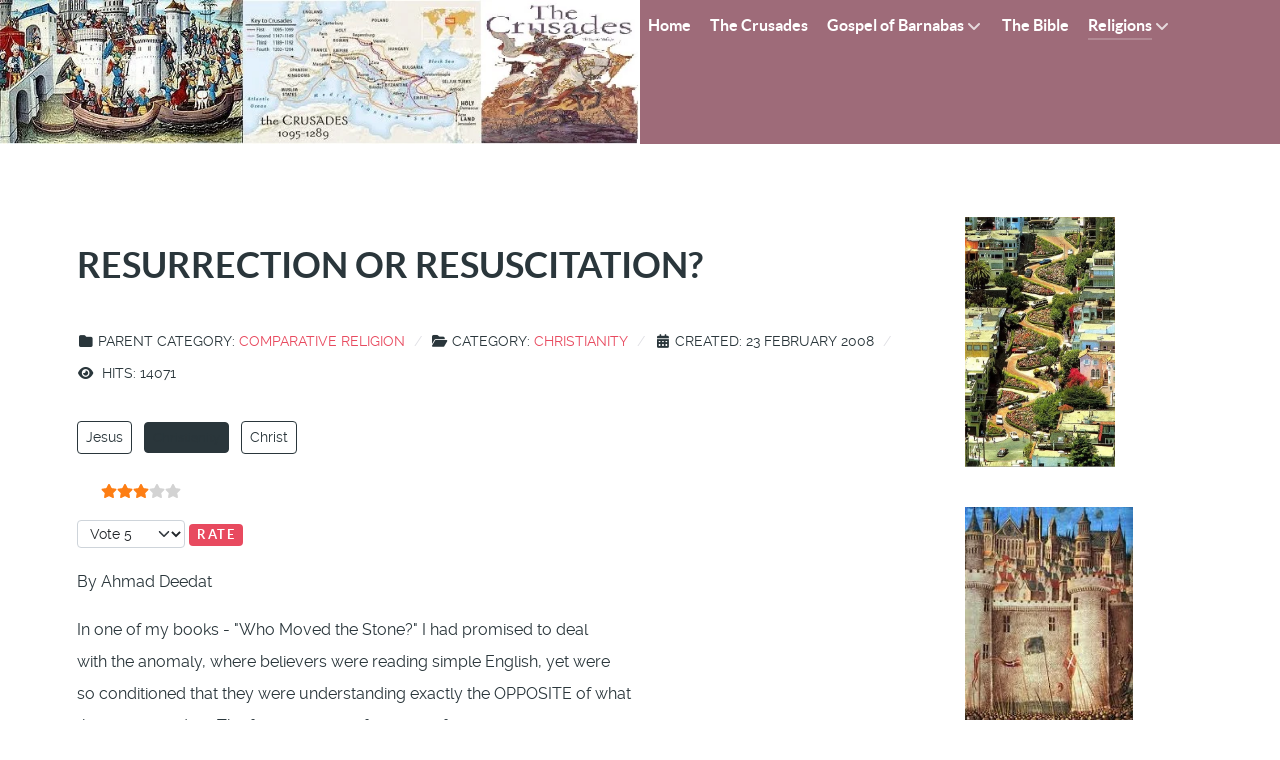

--- FILE ---
content_type: text/html; charset=utf-8
request_url: https://crusades.org/index.php/religions/christianity/1276-resurrection-or-resuscitation
body_size: 15423
content:
<!DOCTYPE html>
<html lang="en-GB" dir="ltr">
        
<head>
    
            <meta name="viewport" content="width=device-width, initial-scale=1.0">
        <meta http-equiv="X-UA-Compatible" content="IE=edge" />
        

        
            
         <meta charset="utf-8">
	<meta name="author" content="Ishaq Zahid">
	<meta name="metatitle" content="RESURRECTION OR RESUSCITATION?">
	<meta name="description" content="The Crusades, Gospel of Barnabas, Christianity, The Bible, Religion">
	<meta name="generator" content="Joomla! - Open Source Content Management">
	<title>RESURRECTION OR RESUSCITATION?</title>

    <link href="/media/plg_content_vote/css/rating.min.css?5aaea3" rel="stylesheet">
	<link href="/media/vendor/joomla-custom-elements/css/joomla-alert.min.css?0.4.1" rel="stylesheet">
	<link href="/media/gantry5/engines/nucleus/css-compiled/nucleus.css" rel="stylesheet">
	<link href="/templates/g5_helium/custom/css-compiled/helium_11.css" rel="stylesheet">
	<link href="/media/gantry5/engines/nucleus/css-compiled/bootstrap5.css" rel="stylesheet">
	<link href="/media/system/css/joomla-fontawesome.min.css" rel="stylesheet">
	<link href="/media/plg_system_debug/css/debug.css" rel="stylesheet">
	<link href="/media/gantry5/assets/css/font-awesome.min.css" rel="stylesheet">
	<link href="/templates/g5_helium/custom/css-compiled/helium-joomla_11.css" rel="stylesheet">
	<link href="/templates/g5_helium/custom/css-compiled/custom_11.css" rel="stylesheet">

    <script type="application/json" class="joomla-script-options new">{"joomla.jtext":{"ERROR":"Error","MESSAGE":"Message","NOTICE":"Notice","WARNING":"Warning","JCLOSE":"Close","JOK":"OK","JOPEN":"Open"},"system.paths":{"root":"","rootFull":"https:\/\/crusades.org\/","base":"","baseFull":"https:\/\/crusades.org\/"},"csrf.token":"a564584ba421a1333cfabe1e362c6abd"}</script>
	<script src="/media/system/js/core.min.js?a3d8f8"></script>
	<script src="/media/system/js/messages.min.js?9a4811" type="module"></script>
	<script type="application/ld+json">{"@context":"https://schema.org","@graph":[{"@type":"Organization","@id":"https://crusades.org/#/schema/Organization/base","name":"The Crusades","url":"https://crusades.org/"},{"@type":"WebSite","@id":"https://crusades.org/#/schema/WebSite/base","url":"https://crusades.org/","name":"The Crusades","publisher":{"@id":"https://crusades.org/#/schema/Organization/base"}},{"@type":"WebPage","@id":"https://crusades.org/#/schema/WebPage/base","url":"https://crusades.org/index.php/religions/christianity/1276-resurrection-or-resuscitation","name":"RESURRECTION OR RESUSCITATION?","description":"The Crusades, Gospel of Barnabas, Christianity, The Bible, Religion","isPartOf":{"@id":"https://crusades.org/#/schema/WebSite/base"},"about":{"@id":"https://crusades.org/#/schema/Organization/base"},"inLanguage":"en-GB"},{"@type":"Article","@id":"https://crusades.org/#/schema/com_content/article/1276","name":"RESURRECTION OR RESUSCITATION?","headline":"RESURRECTION OR RESUSCITATION?","inLanguage":"en-GB","articleSection":"Comparative Religion, Christianity","interactionStatistic":{"@type":"InteractionCounter","userInteractionCount":14071},"isPartOf":{"@id":"https://crusades.org/#/schema/WebPage/base"}},{"@isPartOf":{"@id":"https://crusades.org/#/schema/com_content/article/1276","@type":"Product","name":"RESURRECTION OR RESUSCITATION?","aggregateRating":{"@type":"AggregateRating","ratingCount":"30","ratingValue":"3.2"}}}]}</script>

    
                
</head>

    <body class="gantry g-helium-style site com_content view-article no-layout no-task dir-ltr itemid-328 outline-11 g-offcanvas-left g-default g-style-preset4">
        
                    

        <div id="g-offcanvas"  data-g-offcanvas-swipe="1" data-g-offcanvas-css3="1">
                        <div class="g-grid">                        

        <div class="g-block size-100">
             <div id="mobile-menu-5697-particle" class="g-content g-particle">            <div id="g-mobilemenu-container" data-g-menu-breakpoint="48rem"></div>
            </div>
        </div>
            </div>
    </div>
        <div id="g-page-surround">
            <div class="g-offcanvas-hide g-offcanvas-toggle" role="navigation" data-offcanvas-toggle aria-controls="g-offcanvas" aria-expanded="false"><i class="fa fa-fw fa-bars"></i></div>                        

                                
                <section id="g-navigation" class="g-flushed">
                <div class="g-container">                                <div class="g-grid">                        

        <div class="g-block size-100">
             <div class="g-system-messages">
                                            <div id="system-message-container" aria-live="polite"></div>

            
    </div>
        </div>
            </div>
                            <div class="g-grid">                        

        <div class="g-block size-50">
             <div id="logo-5458-particle" class="g-content g-particle">            <a href="http://crusades.org" target="_self" title="" aria-label=""  >
                        <img src="/images/crusades0.jpg"  alt="" />
            </a>
            </div>
        </div>
                    

        <div class="g-block size-50">
             <div id="menu-6409-particle" class="g-content g-particle">            <nav class="g-main-nav" data-g-hover-expand="true">
        <ul class="g-toplevel">
                                                                                                                
        
                
        
                
        
        <li class="g-menu-item g-menu-item-type-component g-menu-item-101 g-standard  ">
                            <a class="g-menu-item-container" href="/index.php">
                                                                <span class="g-menu-item-content">
                                    <span class="g-menu-item-title">Home</span>
            
                    </span>
                                                </a>
                                </li>
    
                                                                                                
        
                
        
                
        
        <li class="g-menu-item g-menu-item-type-component g-menu-item-126 g-standard  ">
                            <a class="g-menu-item-container" href="/index.php/2015-05-08-12-45-37">
                                                                <span class="g-menu-item-content">
                                    <span class="g-menu-item-title">The Crusades</span>
            
                    </span>
                                                </a>
                                </li>
    
                                                                                                
        
                
        
                
        
        <li class="g-menu-item g-menu-item-type-component g-menu-item-125 g-parent g-standard g-menu-item-link-parent ">
                            <a class="g-menu-item-container" href="/index.php/gospelofbarnabas">
                                                                <span class="g-menu-item-content">
                                    <span class="g-menu-item-title">Gospel of Barnabas</span>
            
                    </span>
                    <span class="g-menu-parent-indicator" data-g-menuparent=""></span>                            </a>
                                                                            <ul class="g-dropdown g-inactive g-fade g-dropdown-right">
            <li class="g-dropdown-column">
                        <div class="g-grid">
                        <div class="g-block size-100">
            <ul class="g-sublevel">
                <li class="g-level-1 g-go-back">
                    <a class="g-menu-item-container" href="#" data-g-menuparent=""><span>Back</span></a>
                </li>
                                                                                                                    
        
                
        
                
        
        <li class="g-menu-item g-menu-item-type-component g-menu-item-326  ">
                            <a class="g-menu-item-container" href="/index.php/gospelofbarnabas/chapters">
                                                                <span class="g-menu-item-content">
                                    <span class="g-menu-item-title">Chapters</span>
            
                    </span>
                                                </a>
                                </li>
    
                                                                                                
        
                
        
                
        
        <li class="g-menu-item g-menu-item-type-component g-menu-item-327  ">
                            <a class="g-menu-item-container" href="/index.php/gospelofbarnabas/barnabas">
                                                                <span class="g-menu-item-content">
                                    <span class="g-menu-item-title">Barnabas </span>
            
                    </span>
                                                </a>
                                </li>
    
    
            </ul>
        </div>
            </div>

            </li>
        </ul>
            </li>
    
                                                                                                
        
                
        
                
        
        <li class="g-menu-item g-menu-item-type-component g-menu-item-143 g-standard  ">
                            <a class="g-menu-item-container" href="/index.php/the-bible">
                                                                <span class="g-menu-item-content">
                                    <span class="g-menu-item-title">The Bible</span>
            
                    </span>
                                                </a>
                                </li>
    
                                                                                                
        
                
        
                
        
        <li class="g-menu-item g-menu-item-type-component g-menu-item-156 g-parent active g-standard g-menu-item-link-parent ">
                            <a class="g-menu-item-container" href="/index.php/religions">
                                                                <span class="g-menu-item-content">
                                    <span class="g-menu-item-title">Religions</span>
            
                    </span>
                    <span class="g-menu-parent-indicator" data-g-menuparent=""></span>                            </a>
                                                                            <ul class="g-dropdown g-inactive g-fade g-dropdown-right">
            <li class="g-dropdown-column">
                        <div class="g-grid">
                        <div class="g-block size-100">
            <ul class="g-sublevel">
                <li class="g-level-1 g-go-back">
                    <a class="g-menu-item-container" href="#" data-g-menuparent=""><span>Back</span></a>
                </li>
                                                                                                                    
        
                
        
                                                
        
        <li class="g-menu-item g-menu-item-type-url g-menu-item-332  ">
                            <a class="g-menu-item-container" href="http://islam101.com"target="_blank" onclick="window.open(this.href, 'targetWindow', 'toolbar=no,location=no,status=no,menubar=no,scrollbars=yes,resizable=yes'); return false;">
                                                                <span class="g-menu-item-content">
                                    <span class="g-menu-item-title">Islam</span>
            
                    </span>
                                                </a>
                                </li>
    
                                                                                                
        
                
        
                
        
        <li class="g-menu-item g-menu-item-type-component g-menu-item-328 active  ">
                            <a class="g-menu-item-container" href="/index.php/religions/christianity">
                                                                <span class="g-menu-item-content">
                                    <span class="g-menu-item-title">Christianity</span>
            
                    </span>
                                                </a>
                                </li>
    
                                                                                                
        
                
        
                
        
        <li class="g-menu-item g-menu-item-type-component g-menu-item-329  ">
                            <a class="g-menu-item-container" href="/index.php/religions/judaism">
                                                                <span class="g-menu-item-content">
                                    <span class="g-menu-item-title">Judaism</span>
            
                    </span>
                                                </a>
                                </li>
    
                                                                                                
        
                
        
                
        
        <li class="g-menu-item g-menu-item-type-component g-menu-item-330  ">
                            <a class="g-menu-item-container" href="/index.php/religions/hinduism">
                                                                <span class="g-menu-item-content">
                                    <span class="g-menu-item-title">Hinduism </span>
            
                    </span>
                                                </a>
                                </li>
    
                                                                                                
        
                
        
                
        
        <li class="g-menu-item g-menu-item-type-component g-menu-item-331  ">
                            <a class="g-menu-item-container" href="/index.php/religions/comparative-religion">
                                                                <span class="g-menu-item-content">
                                    <span class="g-menu-item-title">Comparative Religion</span>
            
                    </span>
                                                </a>
                                </li>
    
    
            </ul>
        </div>
            </div>

            </li>
        </ul>
            </li>
    
    
        </ul>
    </nav>
            </div>
        </div>
            </div>
            </div>
        
    </section>
    
                                
                
    
                <section id="g-container-main" class="g-wrapper">
                <div class="g-container">                    <div class="g-grid">                        

        <div class="g-block size-75">
             <main id="g-mainbar">
                                        <div class="g-grid">                        

        <div class="g-block size-100">
             <div class="g-content">
                                                            <div class="platform-content container"><div class="row"><div class="col"><div class="com-content-article item-page">
    <meta itemprop="inLanguage" content="en-GB">
    
    
        <div class="page-header">
        <h1>
            RESURRECTION OR RESUSCITATION?        </h1>
                            </div>
        
        
            <dl class="article-info text-muted">

            <dt class="article-info-term">
                        Details                    </dt>

        
                    <dd class="parent-category-name">
    <span class="icon-folder icon-fw" aria-hidden="true"></span>                        Parent Category: <a href="/index.php/religions">Comparative Religion</a>    </dd>
        
                    <dd class="category-name">
    <span class="icon-folder-open icon-fw" aria-hidden="true"></span>                        Category: <a href="/index.php/religions/christianity">Christianity</a>    </dd>
        
        
        
    
                        <dd class="create">
    <span class="icon-calendar icon-fw" aria-hidden="true"></span>
    <time datetime="2008-02-23T09:15:53-05:00">
        Created: 23 February 2008    </time>
</dd>
        
        
                    <dd class="hits">
    <span class="icon-eye icon-fw" aria-hidden="true"></span>
    <meta content="UserPageVisits:14071">
    Hits: 14071</dd>
            </dl>
    
            
            <ul class="tags list-inline">
                                                                    <li class="list-inline-item tag-27 tag-list0">
                    <a href="/index.php/component/tags/tag/jesus" class="btn btn-sm btn-info">
                        Jesus                    </a>
                </li>
                                                                                <li class="list-inline-item tag-92 tag-list1">
                    <a href="/index.php/component/tags/tag/christianity" class="btn btn-sm label label-info">
                        Christianity                    </a>
                </li>
                                                                                <li class="list-inline-item tag-94 tag-list2">
                    <a href="/index.php/component/tags/tag/christ" class="btn btn-sm btn-info">
                        Christ                    </a>
                </li>
                        </ul>
    
        <div class="content_rating" role="img" aria-label="Rating: 3 out of 5">
            <div class="visually-hidden">
            <p itemprop="aggregateRating" itemscope itemtype="https://schema.org/AggregateRating">
                User Rating:&#160;<span itemprop="ratingValue">3</span>&#160;/&#160;<span itemprop="bestRating">5</span>                <meta itemprop="ratingCount" content="30">
                <meta itemprop="worstRating" content="1">
            </p>
        </div>
                <ul>
        <li class="vote-star"><svg aria-hidden="true" xmlns="http://www.w3.org/2000/svg" viewBox="0 0 576 512"><!-- Font Awesome Free 5.15.1 by @fontawesome - https://fontawesome.com License - https://fontawesome.com/license/free (Icons: CC BY 4.0, Fonts: SIL OFL 1.1, Code: MIT License) --><path d="M259.3 17.8L194 150.2 47.9 171.5c-26.2 3.8-36.7 36.1-17.7 54.6l105.7 103-25 145.5c-4.5 26.3 23.2 46 46.4 33.7L288 439.6l130.7 68.7c23.2 12.2 50.9-7.4 46.4-33.7l-25-145.5 105.7-103c19-18.5 8.5-50.8-17.7-54.6L382 150.2 316.7 17.8c-11.7-23.6-45.6-23.9-57.4 0z"/></svg>
</li><li class="vote-star"><svg aria-hidden="true" xmlns="http://www.w3.org/2000/svg" viewBox="0 0 576 512"><!-- Font Awesome Free 5.15.1 by @fontawesome - https://fontawesome.com License - https://fontawesome.com/license/free (Icons: CC BY 4.0, Fonts: SIL OFL 1.1, Code: MIT License) --><path d="M259.3 17.8L194 150.2 47.9 171.5c-26.2 3.8-36.7 36.1-17.7 54.6l105.7 103-25 145.5c-4.5 26.3 23.2 46 46.4 33.7L288 439.6l130.7 68.7c23.2 12.2 50.9-7.4 46.4-33.7l-25-145.5 105.7-103c19-18.5 8.5-50.8-17.7-54.6L382 150.2 316.7 17.8c-11.7-23.6-45.6-23.9-57.4 0z"/></svg>
</li><li class="vote-star"><svg aria-hidden="true" xmlns="http://www.w3.org/2000/svg" viewBox="0 0 576 512"><!-- Font Awesome Free 5.15.1 by @fontawesome - https://fontawesome.com License - https://fontawesome.com/license/free (Icons: CC BY 4.0, Fonts: SIL OFL 1.1, Code: MIT License) --><path d="M259.3 17.8L194 150.2 47.9 171.5c-26.2 3.8-36.7 36.1-17.7 54.6l105.7 103-25 145.5c-4.5 26.3 23.2 46 46.4 33.7L288 439.6l130.7 68.7c23.2 12.2 50.9-7.4 46.4-33.7l-25-145.5 105.7-103c19-18.5 8.5-50.8-17.7-54.6L382 150.2 316.7 17.8c-11.7-23.6-45.6-23.9-57.4 0z"/></svg>
</li><li class="vote-star-empty"><svg aria-hidden="true" xmlns="http://www.w3.org/2000/svg" viewBox="0 0 576 512"><!-- Font Awesome Free 5.15.1 by @fontawesome - https://fontawesome.com License - https://fontawesome.com/license/free (Icons: CC BY 4.0, Fonts: SIL OFL 1.1, Code: MIT License) --><path d="M259.3 17.8L194 150.2 47.9 171.5c-26.2 3.8-36.7 36.1-17.7 54.6l105.7 103-25 145.5c-4.5 26.3 23.2 46 46.4 33.7L288 439.6l130.7 68.7c23.2 12.2 50.9-7.4 46.4-33.7l-25-145.5 105.7-103c19-18.5 8.5-50.8-17.7-54.6L382 150.2 316.7 17.8c-11.7-23.6-45.6-23.9-57.4 0z"/></svg>
</li><li class="vote-star-empty"><svg aria-hidden="true" xmlns="http://www.w3.org/2000/svg" viewBox="0 0 576 512"><!-- Font Awesome Free 5.15.1 by @fontawesome - https://fontawesome.com License - https://fontawesome.com/license/free (Icons: CC BY 4.0, Fonts: SIL OFL 1.1, Code: MIT License) --><path d="M259.3 17.8L194 150.2 47.9 171.5c-26.2 3.8-36.7 36.1-17.7 54.6l105.7 103-25 145.5c-4.5 26.3 23.2 46 46.4 33.7L288 439.6l130.7 68.7c23.2 12.2 50.9-7.4 46.4-33.7l-25-145.5 105.7-103c19-18.5 8.5-50.8-17.7-54.6L382 150.2 316.7 17.8c-11.7-23.6-45.6-23.9-57.4 0z"/></svg>
</li>    </ul>
</div>
<form method="post" action="https://crusades.org/index.php/religions/christianity/1276-resurrection-or-resuscitation" class="form-inline mb-2">
    <span class="content_vote">
        <label class="visually-hidden" for="content_vote_1276">Please Rate</label>
        <select id="content_vote_1276" name="user_rating" class="form-select form-select-sm w-auto">
	<option value="1">Vote 1</option>
	<option value="2">Vote 2</option>
	<option value="3">Vote 3</option>
	<option value="4">Vote 4</option>
	<option value="5" selected="selected">Vote 5</option>
</select>
        <input class="btn btn-sm btn-primary align-baseline" type="submit" name="submit_vote" value="Rate">
        <input type="hidden" name="task" value="article.vote">
        <input type="hidden" name="hitcount" value="0">
        <input type="hidden" name="url" value="https://crusades.org/index.php/religions/christianity/1276-resurrection-or-resuscitation">
        <input type="hidden" name="a564584ba421a1333cfabe1e362c6abd" value="1">    </span>
</form>
                                                <div class="com-content-article__body">
        <p>By Ahmad Deedat</p>
<p>In one of my books - "Who Moved the Stone?" I had promised to deal <br />with the anomaly, where believers were reading simple English, yet were <br />so conditioned that they were understanding exactly the OPPOSITE of what <br />they were reading. The following story from real life will not only illustrate<br />the point but will also elucidate our present case -</p>
<p><br />"RESURRECTION OR RESUSCITATION?" <br /> <br /> I was about to leave for the Transvaal on a lecture tour, so I <br />phoned my friend Hafiz Yusuf Dadoo of Standerton, informing him of my <br />impending visit, as well as to enquire whether he needed anything from <br />Durban. He said that as he was taking up Hebrew, I should try and obtain <br />a Bible in the Hebrew language with a translation in English side by <br />side. <br /> <br /> <br /> I went to the "BIBLE HOUSE" in Durban. Without any difficulty I <br />found the appropriate Bible for my friend, the "Authorised Version," <br />also known as the "King James Version," looking for one with the best <br />print and at the cheapest price, I noticed the lady behind the counter <br />had lifted up the telephone to speak to someone. I was out of hearing <br />distance, nor was I interested, but after an exchange with the person <br />on the other side of the line she put her hand on the mouthpiece and <br />addressed me: "Excuse me, sir, are you Mr. Deedat?" I said, "Yes." She <br />said, "The Supervisor of the Bible Society would like my pleasure," <br />I answered. She spoke a few more words into the telephone and replaced <br />the receiver. I said with a smile, "I thought that you were ringing the <br />police." (perhaps because of the number of Bibles I was handling). - <br />She laughed and said, "No, it was the Rev. Roberts, the Supervisor, who <br />wishes to speak to you."</p>
<p> </p> <p> </p>
<p>WINNING A CONVERT <br /> Presently, Rev. Roberts approached me and after introducing himself <br />he gestured to me to hand over to him the Bible which I was holding in <br />my hand. I handed the book. He opened it and began reading to me - "and <br />this is life eternal that they should know Thee the only True God and <br />Jesus Christ whom Thou has sent." (John 17:3). (Subsequently, I checked <br />up the Gospel references of his quotations). <br /> After having listened to his reading of this scripture, I responded <br />with the words: "I accept!" - meaning the implication of the Message he <br />was trying to convey to me. I did not tell him then that what he was try <br />ing to convey to me was the same as the Holy Qura'an was telling mankind <br />for the past fourteen hundred years - that all must believe in the 'ONE <br />AND ONLY GOD ALMIGHTY AND JESUS CHRIST is only a MESSENGER OF GOD.' The <br />words of the Holy Qur'an are as follows:- <br /> <br /> "MOST CERTAINLY THE MESSIAH, <br /> JESUS THE SON OF MARY, <br /> <br /> WAS AN APOSTLE OF ALLAH AND HIS <br /> WORD, <br /> <br /> WHICH HE BESTOWED ON MARY AND A <br /> SPIRIT PROCEEDING FROM HIM: <br /> <br /> SO BELIEVE IN ALLAH AND HIS <br /> APOSTLES..." Holy Qur'an 4:171 <br /> <br />LOVE ONE ANOTHER <br /> Rev. Roberts must have been elated to hear my words- "I ACCEPT," <br />to his first quotation. He quickly opened the Bible in another place and <br />began reading these words attributed to Jesus:- <br /> <br /> "A new commandment I give unto you. That ye love one another; as <br />I have loved you, that ye also love one another." "By this shall all men <br />know that ye are my disciples, if ye have love for one another." <br /> John 13:34-35 <br /> <br />A NEW CONVERT? <br /> When he had finished reading these verses, I remarked-"Very good!" <br />He was greatly encouraged with my comment. I sincerely meant what I said <br />and there was no pretence. The Reverend found yet another quotation to <br />clinch a convert for Christ. He began:- <br /> "Judge not that ye be not judged." "For with what judgement ye <br />judge, ye shall be judged; and with what measure ye mete, it shall be <br />measured to you again. Matthew 7:1-2 <br /> To this quotation I responded with the words, "I agree!" My only <br />reason for agreeing and accepting everything that the Reverend was rea- <br />ding to me was not of the "special discount" I was getting from the <br />Bible Society on my purchases, but because these particular quotations <br />were conveying the same message and ideals which Allah "Subhanahoo Wa- <br />Ta'aala" was commanding the Muslims to preach and practice. I would be <br />spiritually jaundiced to take exceptions to what was common to both of <br />us - the MUSLIM and the CHRISTIAN. For me to say that an identical mess- <br />age from my Book (the Holy Qur'an) was VERY GOOD, but the same message <br />in his Book (the Holy Bible) was VERY BAD would be hypocritical in the <br />extreme. It would be soul shaming untruth. <br /> <br />THE PURPOSE <br /> What was the real purpose of the Reverend's reading the Scripture <br />to me? Indeed, I was getting a special discount on all my purchases from <br />the Bible Society and I was perhaps the only non-Christian to get such a <br />discount, though it was depending purely on a business transaction, and <br />this information must have been passed on the the Reverend as the Head <br />of the Bible Society; that I was a Muslim there was no mistaking my iden <br />tity, for my beard and my headgear were the badges of my Faith, easily <br />recognised as such in this part of the world; and that, despite my nume- <br />rous purchases of the Bibles in English (various versions), in Zulu, <br />Afrikaans, Urdu, Arabic and other languages, I was not yet "converted." <br />Perhaps, what I really needed was a gentle push, the Supervisor must <br />have been told. Hence the recitation of the preceding quotations to me. <br />The implication of this reading was that I had probably not read those <br />beautiful passages; how else was it possible, then, that I had not yet <br />embraced Christianity? <br /> <br />A PROBLEM <br /> The Reverend gentleman had taken the role of a teacher who wanted <br />to teach, who wanted to impart new knowledge to his pupil. <br /> Since I am commanded by my Prophet (Peace be upon him) to "SEEK <br />KNOWLEDGE FROM THE CRADLE TO THE GRAVE," and "SEEK KNOWLEDGE EVEN IF IT <br />BE IN CHINA," I wanted to learn. I said, "I agree with all that you have <br />read to me, but I have a problem with your Bible." "What problem have <br />you got?" he asked. I said, "Please open the Gospel of St.Luke,Chapter 3 <br />Verse 23." This he did. I said, "Please read." He read:- "And Jesus him- <br />self began to be about thirty years of age, being (as was supposed) the <br />son of Joseph, which was the son of Heli," Luke 3:23 <br /> <br /> I drew the Reverend's attention to the words - "(AS WAS SUPPOSED)." <br />I said, "Do you see that the words 'as was supposed' are written within <br />brackets?" He said that he saw that. I asked him, "Why are the brackets <br />there?" He acknowledged, "I don't know, but I could find out for you <br />from some Bible scholars." I admired his humility. Though I knew that <br />all Supervisors of Bible Houses in South Africa are retired reverends, <br />it was possible that this aspect of Bible Knowledge was beyond their <br />sphere. I said, "If you do not know, then let me tell you what the bra- <br />ckets are doing there in this verse. You do not have to take the trouble <br />of looking for a Bible scholar." <br /> <br /> I explained that in the "most ancient" manuscripts of Luke, the <br />words '(AS WAS SUPPOSED)' are not there. Your translators felt that with <br />out this interpolation the "little lambs" not well grounded in faith, <br />might slip and fall into the error of believing that JOSEPH the Carpen- <br />ter was the actual physical father of Jesus. So they took the precaution <br />of adding their own comment in BRACKETS to avoid any misunderstanding. <br />I said, "I am not trying to find fault with your system of adding words <br />in brackets to assist the reader, but what intrigues me is that in all <br />translations of the Bible in the African and Eastern languages you have <br />retained the words "as was supposed" but have REMOVED THE BRACKETS.Coul- <br />dn't the nations of the Earth besides the English understand the meaning <br />and purpose of the brackets? <br /> <br /> What is wrong with the Afrikaner? Why have you eliminated the bra- <br />ckets from the Afrikaans Bible? The Supervisor protested, "I didn't do <br />it." I said, "I know that you personally did not do it but why have the <br />Bible Society that you represent and your Bible scholars been playing <br />with the "Word of God?" If God Almighty did not see fit to preserve Luke <br />from error what right has anybody to add to or delete from words in the <br />"Book of God?" What right have you to manufacture "GODS WORDS?" <br /> <br />INTERPOLATIONS <br /> The translator's own addition of words in brackets can easily be pu <br />into the mouth of St. Luke by merely removing the brackets, and by impli <br />cation, if LUke was inspired by God to write what he did, then the inter <br />polations automatically become the WORD OR GOD, which really is not the <br />case. (More will be said on this subject in the forthcoming publication <br />"Is the Bible God's Word?) I concluded my explanation with the words - <br />"Your theologians of the day have succeeded where the alchemists of <br />yore failed - of turning baser metal into shining gold." <br /> <br />THE ENGLISH LANGUAGE <br /> At this stage the Reverend introduced irrelevancies into the discu- <br />ssion and the subject changed. He made some claims which made me say, <br />"You see, sir, you English people do not know your own language." (With <br />apologies to my readers whose mother tongue is English). He quickly re- <br />torted, "You mean to say that you know my language better than I do?" <br />I said, "It would be presumptuous on my part to tell - an Englishman - <br />that I understand your language better than you do." <br /> <br /> "Then what do you mean that we English people do not know our own <br />language?" he demanded. I said again, "You see, sir, you read your Holy <br />Scripture in your mother tongue, like every Christian belonging to a <br />thousand different language groups, and yet each and every Christian lan <br />guage group understands the facts, OPPOSITE to what he is reading." What <br />are you refering to?" he asked. <br /> <br />A GHOST <br /> I continued: "Do you remember the occasion when Jesus returned to <br />that upper room after his alleged crucifixion 'and saith unto them, his <br />(disciples), Peace be unto you' (Luke 24:36) and his disciples were ter- <br />rified on recognising him?" He answered that he remembered that incident <br />I enquired, "Why should they be terrified?" When one recognises one's <br />long-lost friend or one's beloved, the natural reaction is to feel over- <br />joyed, elated and one wants to embrace and kiss the hands and feet of <br />the beloved. Why did they get terrified?" The Reverend replied that, <br />They (the disciples) thought that they were seeing a ghost." I asked, <br />"Did Jesus look like a ghost?" He said, "No." "Then why did they think <br />that they were seeing a ghost when he did not look like a ghost?" I que- <br />ried. The Reverend was clearly puzzled. I said, "Please allow me to ex- <br />plain." <br /> <br />DISCIPLES NOT EYE WITNESSES <br /> "You see, sir, the disciples of Jesus were not EYE-witnessess or <br />EAR-witnesses to the actual happenings of the previous three days, as <br />vouched for by St.Mark who says that at the most critical juncture in <br />the life of Jesus, "they all forsook him and fled." (Mark 14:50). All <br />the knowledge of the disciples regarding their Master was from hearsay. <br />They had heard that their master was HANGED ON THE CROSS; they had heard <br />that he had GIVEN UP THE GHOST; they had heard that he was DEAD AND BUR- <br />IED FOR THREE DAYS. If one is confronted by a person with such a reputa- <br />tion then the conclusion is inescapable; they must be seeing A GHOST. <br />Little wonder these ten brave men were petrified." <br /> <br /> "To disabuse their minds from the fear that gripped them, Jesus rea- <br />soned with them. He said, 'Behold my hands and my feet, that it is I my- <br />self:' To put it in colloquial English, this is how he told them: WHAT <br />IS WRONG WITH YOU FELLOWS, CAN'T YOU SEE THAT I AM THE SAME PERSON - <br />who walked and talked with you, broke bread with you - flesh and blood <br />in all respects. <br /> <br /> Why do doubts enter your minds? 'Handle me and see,for a spirit has <br />no flesh and bones as you see me have.' (Luke 24:39). In other words he <br />is telling them: If I have FLESH and BONES, then I am not a GHOST, not a <br />SPOOK and not a SPIRIT!" "Is that right?" I asked. "Yes," he replied. <br />I continued that, Jesus is telling them, as recorded in this verse, in <br />Basic English, that what the disciples were asked to HANDLE AND SEE' <br />was not a translated body, not a metamorphosed body and not a resurrec- <br />ted body, because a RESURRECTED body is a SPIRITUALISED body. He is <br />telling them in the clearest language humanly possible that he is NOT <br />what they were thinking. They were thinking that he was a SPIRIT, a RE- <br />SURRECTED body, one having been brought back from the dead. He is most <br />emphatic that HE IS NOT!" <br /> <br />SPIRITUALIZATION <br /> "But how can you be so sure that the resurrected body cannot mate- <br />rialise physically as Jesus had obviously done?" murmured the Reverend. <br />I replied: "Because Jesus had himself pronounced that the resurrected <br />bodies get spiritualised." When did he say any such thing?" enquired the <br />Reverend. I answered, "Do you remember the incident as recorded in the <br />Gospel of St. Luke, Chapter 20, where the learned men of the Jews- 'the <br />chief priests and the scribes with the elders'- had come to him with a <br />number of posers, and among them was one about a Jewess who had seven <br />husbands in turn, one after another according to a Jewish custom, and in <br />time all seven husbands and the woman too died?" The Reverend said that <br />he did remember the occassion. I continued: "The trap that the religious <br />heirarchy was trying to spring on him was; which one of the seven husba- <br />nds was going to possess the woman on the 'Other side'- at the resurrec- <br />tion ?- since they reasoned with Jesus that the seven brothers"had her". <br />There was no problem while they fulfilled their obligation of trying to <br />give her a child, because they had possessed her one by one in turn, and <br />it was after the death of one that the other had taken her to wife. But <br />since at the resurrection all seven will be brought to life simultaneous <br />ly, there will be strife in heaven because all seven would want to get <br />at her at the same time, specially if they had pleasure with her." <br /> <br /> "Jesus debunked their false notion of the resurrection, by saying <br />that at the resurrection 'neither shall they die any more:' (Luke 20:36) <br />meaning that the resurrected persons will be IMMORTALISED. They will not <br />be subject to death any more, no more hanger or thirst, no more fatigue. <br />In short, all the instruments of death will be powerless against the re- <br />surredted body. Jesus continues to explain: "for they (the resurrected <br />bodies) are equal unto the angles," that is, that they will be ANGELISED <br />- spiritualised, that they will become spirit-creatures, i.e. SPIRITS; <br />'and the children of God, for such are the children of the resurrection.' <br /> (Luke 20:36) <br />JESUS NOT SPIRITUALISED <br /> I was taken off from the theme I was expounding two paragraphs <br />above by the Reverend with the challenge,"But how can you be so sure..?" <br />To continue from where I had deviated above - 'HE IS NOT' what they were <br />thinking, that he was not a SPIRIT, not a GHOST, not a SPOOK. To assure <br />them further after having offered his hands and feet for inspection and <br />verification that his was a material, physical body, and that all their <br />bewilderment and disbelief was unjustified, he asked his disciples:"Have <br />you here any meat?" (Meaning something to eat). 'And they gave him a <br />piece of broiled fish and of a honeycomb, and he took it, and did eat <br />before them.' (Luke 24:41-43) <br /> <br />A DRAMA ? <br /> What was Jesus trying to prove by all his demonstrations of wanting <br />his hands and feet to be handled and chewing and masticating broiled <br />fish and honeycomb? <br /> <br /> Was all this a pretence, make-belief, an act or drama? "NO!" Said <br />Schleliermacher in 1819, a hundred years before I was born. Albert - <br />Schweizer records him saying, "IF CHRIST HAD ONLY EATEN TO SHOW THAT HE <br />COULD EAT, WHILE HE REALLY HAD NO NEED OF NOURISHMENT, IT WOULD HAVE <br />BEEN A PRETENCE _ SOMETHING DOCETIC."("In Quest of the Historial Jesus," <br />page 64). <br /> <br /> I had not know of Schleliermacher and other Christian scholars who <br />over a hundred years ago doubted the death of Jesus on the cross as re- <br />corded by Albert Schweizer, when I was discussing this subject with the <br />head of the Bible Society. <br /> <br />NO RESURRECTION <br /> "What is wrong with you (Christian) folk?" Jesus is telling you in <br />the most unambiguous language that he is not a SPIRIT - not spirituali- <br />sed, not a RESURRECTED person, and yet the whole Christian world belie- <br />ves tht he was RESURRECTED, i.e. SPITITUALISED. Who is lying, you or <br />him ? How is it possible that you (each and every Christian) are reading <br />your Holy Bible in your own mother tongue and yet EACH AND EVERY LANG- <br />UAGE GROUP IS MADE TO UNDERSTAND THE EXACT OPPOSITE OF WHAT THEY ARE REA <br />DING ? If you read the Bible, say, in Hebrew, and pleaded that you did <br />not understand what you were reading, I can appreciate this fact. If you <br />read it in Greek and pleaded that you did not really understand the imp- <br />lications of what was written; I can appreciate this fact also. But the <br />anomaly is that you are reading the Book, each and every one, IN HIS OWN <br />MOTHER TONGUE, and are trained to understand the OPPOSITE of what is wri <br />tten. How have you been brainwashed, or rather, how have you been "Pro- <br />grammed," as the Americans would put it. <br /> <br /> "Please tell me as to who is lying ? Is it Jesus or a thousand <br />million Christians of the world? Jesus says, "NO!" to his being resurre- <br />cted, and all of you say "YES!" Whom are we Muslims to believe, Jesus <br />or his so called disciples ? We Muslims would rather believe the Master. <br />Did he not say, "The desciple is not greater than the Master." <br /> (matthew 10:24) <br /> <br /> This was more than the Reverend had bargained for. He politely excu <br />sed himself by saying that as he had to get ready to close his office,he <br />would look forward to meeting me again. This was sheer evasive polite- <br />ness! <br /> <br /> With the Bible Society, I won the DEBATE but lost the DISCOUNT ! No <br />more discount for me from the Bible Society. But let my loss be your <br />gain. If you dear reader, can remove a few cobwebs from your thinking on <br />the subject of the 'CRUCIFIXION,' I will be amply rewarded. <br /> <br /> Now here are the verses discussed put together : <br /> <br /> "....Jesus himself stood in their midst, and said unto them, Peace <br /> be unto you. <br /> <br /> "....But they were terrified, and supposing that they were seeing a <br /> spirit. <br /> "And he said unto them,.... <br /> <br /> "Behold my hands and my feet, that it is I myself: handle me and <br /> see; for a spirit has no flesh and bones, as you see me have. <br /> <br /> "And showed them his hands and feet. <br /> <br /> "And while they yet believed not for joy and wondered, he said <br /> unto them, Have ye here any meat? <br /> <br /> "And they gave him a piece of broiled fish, and of a honeycomb. <br /> <br /> "And he took it, and did eat before them." <br /> Luke 24:36-43</p>
<p> </p>
<p> </p>    </div>

        
        
<nav class="pagenavigation" aria-label="Page Navigation">
    <span class="pagination ms-0">
                <a class="btn btn-sm btn-secondary previous" href="/index.php/religions/christianity/1274-missionary-christianity" rel="prev">
            <span class="visually-hidden">
                Previous article: Missionary Christianity            </span>
            <span class="icon-chevron-left" aria-hidden="true"></span> <span aria-hidden="true">Prev</span>            </a>
                    <a class="btn btn-sm btn-secondary next" href="/index.php/religions/christianity/1282-who-invented-trinity" rel="next">
            <span class="visually-hidden">
                Next article: Who Invented Trinity?            </span>
            <span aria-hidden="true">Next</span> <span class="icon-chevron-right" aria-hidden="true"></span>            </a>
        </span>
</nav>
                                        </div></div></div></div>
    
            
    </div>
        </div>
            </div>
            
    </main>
        </div>
                    

        <div class="g-block size-25">
             <aside id="g-sidebar">
                                        <div class="g-grid">                        

        <div class="g-block size-100">
             <div class="g-content">
                                    <div class="platform-content"><div class="sidebar moduletable ">
        
<div class="mod-randomimage random-image">
<a href="http://crusades.org">
    <img width="150.39577836412" height="250" src="/images/nature/road04.jpg" alt=""></a>
</div>
</div></div><div class="platform-content"><div class="sidebar moduletable ">
        
<div class="mod-randomimage random-image">
<a href="http://crusades.org">
    <img width="167.88321167883" height="250" src="/images/crusadesPics/c017.jpg" alt=""></a>
</div>
</div></div><div class="platform-content"><div class="sidebar moduletable ">
        
<div class="mod-randomimage random-image">
<a href="http://crusades.org">
    <img width="250" height="178" src="/images/castles/c020.jpg" alt=""></a>
</div>
</div></div><div class="platform-content"><div class="sidebar moduletable ">
            <h3 class="g-title">Saladin</h3>        
<div class="mod-randomimage random-image">
<a href="http://crusades.org">
    <img width="247" height="180" src="/images/saladin/s011.jpg" alt=""></a>
</div>
</div></div>
            
        </div>
        </div>
            </div>
            
    </aside>
        </div>
            </div>
    </div>
        
    </section>
    
                    
                <footer id="g-footer" class="g-flushed">
                <div class="g-container">                                <div class="g-grid">                        

        <div class="g-block size-51">
             <div class="g-content">
                                    <div class="platform-content"><div class="whoison moduletable ">
        
<div class="mod-whosonline">
                            <p>We have 413&#160;guests and no members online</p>
    
    </div>
</div></div>
            
        </div>
        </div>
                    

        <div class="g-block size-49">
             <div id="totop-8670-particle" class="g-content g-particle">            <div class="">
    <div class="g-totop">
        <a href="#" id="g-totop" rel="nofollow" title="Back to top" aria-label="Back to top">
            Back to top            <i class="fa fa-chevron-up fa-fw"></i>                    </a>
    </div>
</div>
            </div>
        </div>
            </div>
            </div>
        
    </footer>
    
                        

        </div>
                    

                        <script type="text/javascript" src="/media/gantry5/assets/js/main.js"></script>
    

    

        
    </body>
</html>
